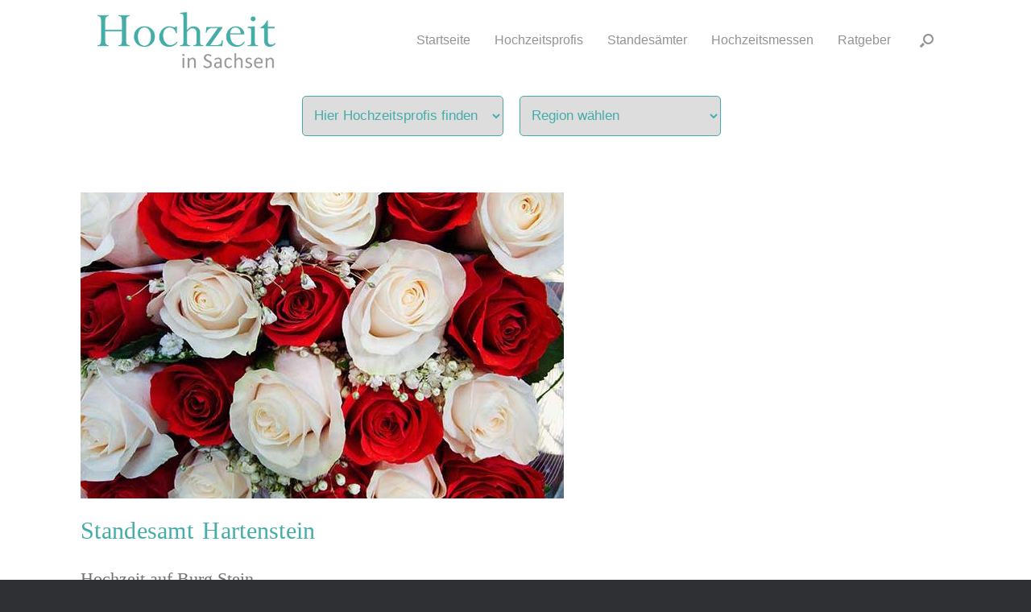

--- FILE ---
content_type: text/html; charset=UTF-8
request_url: https://www.hochzeitinsachsen.de/standesamt-hartenstein/
body_size: 19095
content:
<!DOCTYPE html><html lang="de"><head><meta charset="UTF-8" /><meta http-equiv="X-UA-Compatible" content="IE=10" /><link rel="profile" href="http://gmpg.org/xfn/11" /><link rel="pingback" href="https://www.hochzeitinsachsen.de/xmlrpc.php" /><meta name='robots' content='index, follow, max-image-preview:large, max-snippet:-1, max-video-preview:-1' /><!-- <link media="all" href="https://www.hochzeitinsachsen.de/wp-content/cache/autoptimize/css/autoptimize_ac88c795bcc22169cff75eb3fa43a63a.css" rel="stylesheet"> -->
<link rel="stylesheet" type="text/css" href="//www.hochzeitinsachsen.de/wp-content/cache/wpfc-minified/kz3ffgko/60gad.css" media="all"/><title>Standesamt Hartenstein mit Öffnungszeiten und Kontaktdaten</title><meta name="description" content="Standesamt Hartenstein – alle Kontaktdaten wie Adresse, Telefon, E-Mail zum Standesamt, Öffnungszeiten und Verlinkung zur Webseite." /><link rel="canonical" href="https://www.hochzeitinsachsen.de/standesamt-hartenstein/" /><meta property="og:locale" content="de_DE" /><meta property="og:type" content="article" /><meta property="og:title" content="Standesamt Hartenstein mit Öffnungszeiten und Kontaktdaten" /><meta property="og:description" content="Standesamt Hartenstein – alle Kontaktdaten wie Adresse, Telefon, E-Mail zum Standesamt, Öffnungszeiten und Verlinkung zur Webseite." /><meta property="og:url" content="https://www.hochzeitinsachsen.de/standesamt-hartenstein/" /><meta property="og:site_name" content="Hochzeit in Sachsen" /><meta property="article:published_time" content="2022-04-13T15:53:08+00:00" /><meta property="article:modified_time" content="2023-10-06T14:51:26+00:00" /><meta property="og:image" content="https://www.hochzeitinsachsen.de/wp-content/uploads/2022/04/Standesamt-Hartenstein.jpg" /><meta property="og:image:width" content="600" /><meta property="og:image:height" content="450" /><meta property="og:image:type" content="image/jpeg" /><meta name="author" content="Praktikantin" /><meta name="twitter:card" content="summary_large_image" /><meta name="twitter:label1" content="Verfasst von" /><meta name="twitter:data1" content="Praktikantin" /><meta name="twitter:label2" content="Geschätzte Lesezeit" /><meta name="twitter:data2" content="1 Minute" /> <script type="application/ld+json" class="yoast-schema-graph">{"@context":"https://schema.org","@graph":[{"@type":"Article","@id":"https://www.hochzeitinsachsen.de/standesamt-hartenstein/#article","isPartOf":{"@id":"https://www.hochzeitinsachsen.de/standesamt-hartenstein/"},"author":{"name":"Praktikantin","@id":"https://www.hochzeitinsachsen.de/#/schema/person/e8423e45ef74ad07e6b59b5aafd70f41"},"headline":"Standesamt Hartenstein","datePublished":"2022-04-13T15:53:08+00:00","dateModified":"2023-10-06T14:51:26+00:00","mainEntityOfPage":{"@id":"https://www.hochzeitinsachsen.de/standesamt-hartenstein/"},"wordCount":68,"publisher":{"@id":"https://www.hochzeitinsachsen.de/#organization"},"image":{"@id":"https://www.hochzeitinsachsen.de/standesamt-hartenstein/#primaryimage"},"thumbnailUrl":"https://www.hochzeitinsachsen.de/wp-content/uploads/2022/04/Standesamt-Hartenstein.jpg","keywords":["Heiraten Hartenstein","Standesamt Hartenstein"],"articleSection":["Standesämter Raum Chemnitz &amp; Zwickau"],"inLanguage":"de"},{"@type":"WebPage","@id":"https://www.hochzeitinsachsen.de/standesamt-hartenstein/","url":"https://www.hochzeitinsachsen.de/standesamt-hartenstein/","name":"Standesamt Hartenstein mit Öffnungszeiten und Kontaktdaten","isPartOf":{"@id":"https://www.hochzeitinsachsen.de/#website"},"primaryImageOfPage":{"@id":"https://www.hochzeitinsachsen.de/standesamt-hartenstein/#primaryimage"},"image":{"@id":"https://www.hochzeitinsachsen.de/standesamt-hartenstein/#primaryimage"},"thumbnailUrl":"https://www.hochzeitinsachsen.de/wp-content/uploads/2022/04/Standesamt-Hartenstein.jpg","datePublished":"2022-04-13T15:53:08+00:00","dateModified":"2023-10-06T14:51:26+00:00","description":"Standesamt Hartenstein – alle Kontaktdaten wie Adresse, Telefon, E-Mail zum Standesamt, Öffnungszeiten und Verlinkung zur Webseite.","breadcrumb":{"@id":"https://www.hochzeitinsachsen.de/standesamt-hartenstein/#breadcrumb"},"inLanguage":"de","potentialAction":[{"@type":"ReadAction","target":["https://www.hochzeitinsachsen.de/standesamt-hartenstein/"]}]},{"@type":"ImageObject","inLanguage":"de","@id":"https://www.hochzeitinsachsen.de/standesamt-hartenstein/#primaryimage","url":"https://www.hochzeitinsachsen.de/wp-content/uploads/2022/04/Standesamt-Hartenstein.jpg","contentUrl":"https://www.hochzeitinsachsen.de/wp-content/uploads/2022/04/Standesamt-Hartenstein.jpg","width":600,"height":450,"caption":"Standesamt-Hartenstein"},{"@type":"BreadcrumbList","@id":"https://www.hochzeitinsachsen.de/standesamt-hartenstein/#breadcrumb","itemListElement":[{"@type":"ListItem","position":1,"name":"Startseite","item":"https://www.hochzeitinsachsen.de/"},{"@type":"ListItem","position":2,"name":"Standesamt Hartenstein"}]},{"@type":"WebSite","@id":"https://www.hochzeitinsachsen.de/#website","url":"https://www.hochzeitinsachsen.de/","name":"Hochzeit in Sachsen","description":"Alles rund ums Heiraten","publisher":{"@id":"https://www.hochzeitinsachsen.de/#organization"},"potentialAction":[{"@type":"SearchAction","target":{"@type":"EntryPoint","urlTemplate":"https://www.hochzeitinsachsen.de/?s={search_term_string}"},"query-input":{"@type":"PropertyValueSpecification","valueRequired":true,"valueName":"search_term_string"}}],"inLanguage":"de"},{"@type":"Organization","@id":"https://www.hochzeitinsachsen.de/#organization","name":"Hochzeit in Sachsen","url":"https://www.hochzeitinsachsen.de/","logo":{"@type":"ImageObject","inLanguage":"de","@id":"https://www.hochzeitinsachsen.de/#/schema/logo/image/","url":"https://www.hochzeitinsachsen.de/wp-content/uploads/2024/11/hochzeitinsachsenlogo-300.jpg","contentUrl":"https://www.hochzeitinsachsen.de/wp-content/uploads/2024/11/hochzeitinsachsenlogo-300.jpg","width":300,"height":103,"caption":"Hochzeit in Sachsen"},"image":{"@id":"https://www.hochzeitinsachsen.de/#/schema/logo/image/"}},{"@type":"Person","@id":"https://www.hochzeitinsachsen.de/#/schema/person/e8423e45ef74ad07e6b59b5aafd70f41","name":"Praktikantin","image":{"@type":"ImageObject","inLanguage":"de","@id":"https://www.hochzeitinsachsen.de/#/schema/person/image/","url":"https://secure.gravatar.com/avatar/ed2c74f4caf29c137e2aa27e25f3e57ed5c516bd250c618ea310bdb262072703?s=96&d=blank&r=g","contentUrl":"https://secure.gravatar.com/avatar/ed2c74f4caf29c137e2aa27e25f3e57ed5c516bd250c618ea310bdb262072703?s=96&d=blank&r=g","caption":"Praktikantin"}}]}</script> <link rel='dns-prefetch' href='//www.hochzeitinsachsen.de' /><link rel="alternate" title="oEmbed (JSON)" type="application/json+oembed" href="https://www.hochzeitinsachsen.de/wp-json/oembed/1.0/embed?url=https%3A%2F%2Fwww.hochzeitinsachsen.de%2Fstandesamt-hartenstein%2F" /><link rel="alternate" title="oEmbed (XML)" type="text/xml+oembed" href="https://www.hochzeitinsachsen.de/wp-json/oembed/1.0/embed?url=https%3A%2F%2Fwww.hochzeitinsachsen.de%2Fstandesamt-hartenstein%2F&#038;format=xml" /><style id='wp-img-auto-sizes-contain-inline-css' type='text/css'>img:is([sizes=auto i],[sizes^="auto," i]){contain-intrinsic-size:3000px 1500px}
/*# sourceURL=wp-img-auto-sizes-contain-inline-css */</style><style id='wp-block-library-inline-css' type='text/css'>:root{--wp-block-synced-color:#7a00df;--wp-block-synced-color--rgb:122,0,223;--wp-bound-block-color:var(--wp-block-synced-color);--wp-editor-canvas-background:#ddd;--wp-admin-theme-color:#007cba;--wp-admin-theme-color--rgb:0,124,186;--wp-admin-theme-color-darker-10:#006ba1;--wp-admin-theme-color-darker-10--rgb:0,107,160.5;--wp-admin-theme-color-darker-20:#005a87;--wp-admin-theme-color-darker-20--rgb:0,90,135;--wp-admin-border-width-focus:2px}@media (min-resolution:192dpi){:root{--wp-admin-border-width-focus:1.5px}}.wp-element-button{cursor:pointer}:root .has-very-light-gray-background-color{background-color:#eee}:root .has-very-dark-gray-background-color{background-color:#313131}:root .has-very-light-gray-color{color:#eee}:root .has-very-dark-gray-color{color:#313131}:root .has-vivid-green-cyan-to-vivid-cyan-blue-gradient-background{background:linear-gradient(135deg,#00d084,#0693e3)}:root .has-purple-crush-gradient-background{background:linear-gradient(135deg,#34e2e4,#4721fb 50%,#ab1dfe)}:root .has-hazy-dawn-gradient-background{background:linear-gradient(135deg,#faaca8,#dad0ec)}:root .has-subdued-olive-gradient-background{background:linear-gradient(135deg,#fafae1,#67a671)}:root .has-atomic-cream-gradient-background{background:linear-gradient(135deg,#fdd79a,#004a59)}:root .has-nightshade-gradient-background{background:linear-gradient(135deg,#330968,#31cdcf)}:root .has-midnight-gradient-background{background:linear-gradient(135deg,#020381,#2874fc)}:root{--wp--preset--font-size--normal:16px;--wp--preset--font-size--huge:42px}.has-regular-font-size{font-size:1em}.has-larger-font-size{font-size:2.625em}.has-normal-font-size{font-size:var(--wp--preset--font-size--normal)}.has-huge-font-size{font-size:var(--wp--preset--font-size--huge)}.has-text-align-center{text-align:center}.has-text-align-left{text-align:left}.has-text-align-right{text-align:right}.has-fit-text{white-space:nowrap!important}#end-resizable-editor-section{display:none}.aligncenter{clear:both}.items-justified-left{justify-content:flex-start}.items-justified-center{justify-content:center}.items-justified-right{justify-content:flex-end}.items-justified-space-between{justify-content:space-between}.screen-reader-text{border:0;clip-path:inset(50%);height:1px;margin:-1px;overflow:hidden;padding:0;position:absolute;width:1px;word-wrap:normal!important}.screen-reader-text:focus{background-color:#ddd;clip-path:none;color:#444;display:block;font-size:1em;height:auto;left:5px;line-height:normal;padding:15px 23px 14px;text-decoration:none;top:5px;width:auto;z-index:100000}html :where(.has-border-color){border-style:solid}html :where([style*=border-top-color]){border-top-style:solid}html :where([style*=border-right-color]){border-right-style:solid}html :where([style*=border-bottom-color]){border-bottom-style:solid}html :where([style*=border-left-color]){border-left-style:solid}html :where([style*=border-width]){border-style:solid}html :where([style*=border-top-width]){border-top-style:solid}html :where([style*=border-right-width]){border-right-style:solid}html :where([style*=border-bottom-width]){border-bottom-style:solid}html :where([style*=border-left-width]){border-left-style:solid}html :where(img[class*=wp-image-]){height:auto;max-width:100%}:where(figure){margin:0 0 1em}html :where(.is-position-sticky){--wp-admin--admin-bar--position-offset:var(--wp-admin--admin-bar--height,0px)}@media screen and (max-width:600px){html :where(.is-position-sticky){--wp-admin--admin-bar--position-offset:0px}}
/*# sourceURL=wp-block-library-inline-css */</style><style id='global-styles-inline-css' type='text/css'>:root{--wp--preset--aspect-ratio--square: 1;--wp--preset--aspect-ratio--4-3: 4/3;--wp--preset--aspect-ratio--3-4: 3/4;--wp--preset--aspect-ratio--3-2: 3/2;--wp--preset--aspect-ratio--2-3: 2/3;--wp--preset--aspect-ratio--16-9: 16/9;--wp--preset--aspect-ratio--9-16: 9/16;--wp--preset--color--black: #000000;--wp--preset--color--cyan-bluish-gray: #abb8c3;--wp--preset--color--white: #ffffff;--wp--preset--color--pale-pink: #f78da7;--wp--preset--color--vivid-red: #cf2e2e;--wp--preset--color--luminous-vivid-orange: #ff6900;--wp--preset--color--luminous-vivid-amber: #fcb900;--wp--preset--color--light-green-cyan: #7bdcb5;--wp--preset--color--vivid-green-cyan: #00d084;--wp--preset--color--pale-cyan-blue: #8ed1fc;--wp--preset--color--vivid-cyan-blue: #0693e3;--wp--preset--color--vivid-purple: #9b51e0;--wp--preset--gradient--vivid-cyan-blue-to-vivid-purple: linear-gradient(135deg,rgb(6,147,227) 0%,rgb(155,81,224) 100%);--wp--preset--gradient--light-green-cyan-to-vivid-green-cyan: linear-gradient(135deg,rgb(122,220,180) 0%,rgb(0,208,130) 100%);--wp--preset--gradient--luminous-vivid-amber-to-luminous-vivid-orange: linear-gradient(135deg,rgb(252,185,0) 0%,rgb(255,105,0) 100%);--wp--preset--gradient--luminous-vivid-orange-to-vivid-red: linear-gradient(135deg,rgb(255,105,0) 0%,rgb(207,46,46) 100%);--wp--preset--gradient--very-light-gray-to-cyan-bluish-gray: linear-gradient(135deg,rgb(238,238,238) 0%,rgb(169,184,195) 100%);--wp--preset--gradient--cool-to-warm-spectrum: linear-gradient(135deg,rgb(74,234,220) 0%,rgb(151,120,209) 20%,rgb(207,42,186) 40%,rgb(238,44,130) 60%,rgb(251,105,98) 80%,rgb(254,248,76) 100%);--wp--preset--gradient--blush-light-purple: linear-gradient(135deg,rgb(255,206,236) 0%,rgb(152,150,240) 100%);--wp--preset--gradient--blush-bordeaux: linear-gradient(135deg,rgb(254,205,165) 0%,rgb(254,45,45) 50%,rgb(107,0,62) 100%);--wp--preset--gradient--luminous-dusk: linear-gradient(135deg,rgb(255,203,112) 0%,rgb(199,81,192) 50%,rgb(65,88,208) 100%);--wp--preset--gradient--pale-ocean: linear-gradient(135deg,rgb(255,245,203) 0%,rgb(182,227,212) 50%,rgb(51,167,181) 100%);--wp--preset--gradient--electric-grass: linear-gradient(135deg,rgb(202,248,128) 0%,rgb(113,206,126) 100%);--wp--preset--gradient--midnight: linear-gradient(135deg,rgb(2,3,129) 0%,rgb(40,116,252) 100%);--wp--preset--font-size--small: 13px;--wp--preset--font-size--medium: 20px;--wp--preset--font-size--large: 36px;--wp--preset--font-size--x-large: 42px;--wp--preset--spacing--20: 0.44rem;--wp--preset--spacing--30: 0.67rem;--wp--preset--spacing--40: 1rem;--wp--preset--spacing--50: 1.5rem;--wp--preset--spacing--60: 2.25rem;--wp--preset--spacing--70: 3.38rem;--wp--preset--spacing--80: 5.06rem;--wp--preset--shadow--natural: 6px 6px 9px rgba(0, 0, 0, 0.2);--wp--preset--shadow--deep: 12px 12px 50px rgba(0, 0, 0, 0.4);--wp--preset--shadow--sharp: 6px 6px 0px rgba(0, 0, 0, 0.2);--wp--preset--shadow--outlined: 6px 6px 0px -3px rgb(255, 255, 255), 6px 6px rgb(0, 0, 0);--wp--preset--shadow--crisp: 6px 6px 0px rgb(0, 0, 0);}:where(.is-layout-flex){gap: 0.5em;}:where(.is-layout-grid){gap: 0.5em;}body .is-layout-flex{display: flex;}.is-layout-flex{flex-wrap: wrap;align-items: center;}.is-layout-flex > :is(*, div){margin: 0;}body .is-layout-grid{display: grid;}.is-layout-grid > :is(*, div){margin: 0;}:where(.wp-block-columns.is-layout-flex){gap: 2em;}:where(.wp-block-columns.is-layout-grid){gap: 2em;}:where(.wp-block-post-template.is-layout-flex){gap: 1.25em;}:where(.wp-block-post-template.is-layout-grid){gap: 1.25em;}.has-black-color{color: var(--wp--preset--color--black) !important;}.has-cyan-bluish-gray-color{color: var(--wp--preset--color--cyan-bluish-gray) !important;}.has-white-color{color: var(--wp--preset--color--white) !important;}.has-pale-pink-color{color: var(--wp--preset--color--pale-pink) !important;}.has-vivid-red-color{color: var(--wp--preset--color--vivid-red) !important;}.has-luminous-vivid-orange-color{color: var(--wp--preset--color--luminous-vivid-orange) !important;}.has-luminous-vivid-amber-color{color: var(--wp--preset--color--luminous-vivid-amber) !important;}.has-light-green-cyan-color{color: var(--wp--preset--color--light-green-cyan) !important;}.has-vivid-green-cyan-color{color: var(--wp--preset--color--vivid-green-cyan) !important;}.has-pale-cyan-blue-color{color: var(--wp--preset--color--pale-cyan-blue) !important;}.has-vivid-cyan-blue-color{color: var(--wp--preset--color--vivid-cyan-blue) !important;}.has-vivid-purple-color{color: var(--wp--preset--color--vivid-purple) !important;}.has-black-background-color{background-color: var(--wp--preset--color--black) !important;}.has-cyan-bluish-gray-background-color{background-color: var(--wp--preset--color--cyan-bluish-gray) !important;}.has-white-background-color{background-color: var(--wp--preset--color--white) !important;}.has-pale-pink-background-color{background-color: var(--wp--preset--color--pale-pink) !important;}.has-vivid-red-background-color{background-color: var(--wp--preset--color--vivid-red) !important;}.has-luminous-vivid-orange-background-color{background-color: var(--wp--preset--color--luminous-vivid-orange) !important;}.has-luminous-vivid-amber-background-color{background-color: var(--wp--preset--color--luminous-vivid-amber) !important;}.has-light-green-cyan-background-color{background-color: var(--wp--preset--color--light-green-cyan) !important;}.has-vivid-green-cyan-background-color{background-color: var(--wp--preset--color--vivid-green-cyan) !important;}.has-pale-cyan-blue-background-color{background-color: var(--wp--preset--color--pale-cyan-blue) !important;}.has-vivid-cyan-blue-background-color{background-color: var(--wp--preset--color--vivid-cyan-blue) !important;}.has-vivid-purple-background-color{background-color: var(--wp--preset--color--vivid-purple) !important;}.has-black-border-color{border-color: var(--wp--preset--color--black) !important;}.has-cyan-bluish-gray-border-color{border-color: var(--wp--preset--color--cyan-bluish-gray) !important;}.has-white-border-color{border-color: var(--wp--preset--color--white) !important;}.has-pale-pink-border-color{border-color: var(--wp--preset--color--pale-pink) !important;}.has-vivid-red-border-color{border-color: var(--wp--preset--color--vivid-red) !important;}.has-luminous-vivid-orange-border-color{border-color: var(--wp--preset--color--luminous-vivid-orange) !important;}.has-luminous-vivid-amber-border-color{border-color: var(--wp--preset--color--luminous-vivid-amber) !important;}.has-light-green-cyan-border-color{border-color: var(--wp--preset--color--light-green-cyan) !important;}.has-vivid-green-cyan-border-color{border-color: var(--wp--preset--color--vivid-green-cyan) !important;}.has-pale-cyan-blue-border-color{border-color: var(--wp--preset--color--pale-cyan-blue) !important;}.has-vivid-cyan-blue-border-color{border-color: var(--wp--preset--color--vivid-cyan-blue) !important;}.has-vivid-purple-border-color{border-color: var(--wp--preset--color--vivid-purple) !important;}.has-vivid-cyan-blue-to-vivid-purple-gradient-background{background: var(--wp--preset--gradient--vivid-cyan-blue-to-vivid-purple) !important;}.has-light-green-cyan-to-vivid-green-cyan-gradient-background{background: var(--wp--preset--gradient--light-green-cyan-to-vivid-green-cyan) !important;}.has-luminous-vivid-amber-to-luminous-vivid-orange-gradient-background{background: var(--wp--preset--gradient--luminous-vivid-amber-to-luminous-vivid-orange) !important;}.has-luminous-vivid-orange-to-vivid-red-gradient-background{background: var(--wp--preset--gradient--luminous-vivid-orange-to-vivid-red) !important;}.has-very-light-gray-to-cyan-bluish-gray-gradient-background{background: var(--wp--preset--gradient--very-light-gray-to-cyan-bluish-gray) !important;}.has-cool-to-warm-spectrum-gradient-background{background: var(--wp--preset--gradient--cool-to-warm-spectrum) !important;}.has-blush-light-purple-gradient-background{background: var(--wp--preset--gradient--blush-light-purple) !important;}.has-blush-bordeaux-gradient-background{background: var(--wp--preset--gradient--blush-bordeaux) !important;}.has-luminous-dusk-gradient-background{background: var(--wp--preset--gradient--luminous-dusk) !important;}.has-pale-ocean-gradient-background{background: var(--wp--preset--gradient--pale-ocean) !important;}.has-electric-grass-gradient-background{background: var(--wp--preset--gradient--electric-grass) !important;}.has-midnight-gradient-background{background: var(--wp--preset--gradient--midnight) !important;}.has-small-font-size{font-size: var(--wp--preset--font-size--small) !important;}.has-medium-font-size{font-size: var(--wp--preset--font-size--medium) !important;}.has-large-font-size{font-size: var(--wp--preset--font-size--large) !important;}.has-x-large-font-size{font-size: var(--wp--preset--font-size--x-large) !important;}
/*# sourceURL=global-styles-inline-css */</style><style id='classic-theme-styles-inline-css' type='text/css'>/*! This file is auto-generated */
.wp-block-button__link{color:#fff;background-color:#32373c;border-radius:9999px;box-shadow:none;text-decoration:none;padding:calc(.667em + 2px) calc(1.333em + 2px);font-size:1.125em}.wp-block-file__button{background:#32373c;color:#fff;text-decoration:none}
/*# sourceURL=/wp-includes/css/classic-themes.min.css */</style> <script type="text/javascript" src="https://www.hochzeitinsachsen.de/wp-includes/js/jquery/jquery.min.js?ver=3.7.1" id="jquery-core-js"></script> <script type="text/javascript" id="search-filter-plugin-build-js-extra">var SF_LDATA = {"ajax_url":"https://www.hochzeitinsachsen.de/wp-admin/admin-ajax.php","home_url":"https://www.hochzeitinsachsen.de/","extensions":[]};
//# sourceURL=search-filter-plugin-build-js-extra</script> <script type="text/javascript" id="vantage-main-js-extra">var vantage = {"fitvids":"1"};
//# sourceURL=vantage-main-js-extra</script> <script type="text/javascript" id="siteorigin-mobilenav-js-extra">var mobileNav = {"search":{"url":"https://www.hochzeitinsachsen.de","placeholder":"Suchen"},"text":{"navigate":"Men\u00fc","back":"Zur\u00fcck","close":"Schlie\u00dfen"},"nextIconUrl":"https://www.hochzeitinsachsen.de/wp-content/themes/vantage/inc/mobilenav/images/next.png","mobileMenuClose":"\u003Cimg width=\"300\" height=\"300\" src=\"https://www.hochzeitinsachsen.de/wp-content/uploads/2022/08/close-mobil-300x300-his.png\" class=\"attachment-full size-full\" alt=\"\" decoding=\"async\" fetchpriority=\"high\" srcset=\"https://www.hochzeitinsachsen.de/wp-content/uploads/2022/08/close-mobil-300x300-his.png 300w, https://www.hochzeitinsachsen.de/wp-content/uploads/2022/08/close-mobil-300x300-his-150x150.png 150w\" sizes=\"(max-width: 300px) 100vw, 300px\" /\u003E"};
//# sourceURL=siteorigin-mobilenav-js-extra</script> <script type="text/javascript" id="foobox-free-min-js-before">/* Run FooBox FREE (v2.7.35) */
var FOOBOX = window.FOOBOX = {
ready: true,
disableOthers: true,
o: {wordpress: { enabled: true }, countMessage:'Bild %index von %total', captions: { dataTitle: ["captionTitle","title"], dataDesc: ["captionDesc","description"] }, rel: '', excludes:'.fbx-link,.nofoobox,.nolightbox,a[href*="pinterest.com/pin/create/button/"]', affiliate : { enabled: false }, error: "Inhalt konnte nicht geladen werden"},
selectors: [
".foogallery-container.foogallery-lightbox-foobox", ".foogallery-container.foogallery-lightbox-foobox-free", ".gallery", ".wp-block-gallery", ".wp-caption", ".wp-block-image", "a:has(img[class*=wp-image-])", ".foobox"
],
pre: function( $ ){
// Custom JavaScript (Pre)
},
post: function( $ ){
// Custom JavaScript (Post)
// Custom Captions Code
},
custom: function( $ ){
// Custom Extra JS
}
};
//# sourceURL=foobox-free-min-js-before</script> <link rel="https://api.w.org/" href="https://www.hochzeitinsachsen.de/wp-json/" /><link rel="alternate" title="JSON" type="application/json" href="https://www.hochzeitinsachsen.de/wp-json/wp/v2/posts/2418" /><meta name="verifyWebsite" content="g4QJqQO6FaUWf7tDNw75224tS3LRwg"><meta name="viewport" content="width=device-width, initial-scale=1" /><style type="text/css">.so-mobilenav-mobile + * { display: none; }
@media screen and (max-width: 1200px) { .so-mobilenav-mobile + * { display: block; } .so-mobilenav-standard + * { display: none; } .site-navigation #search-icon { display: none; } .has-menu-search .main-navigation ul { margin-right: 0 !important; }
.masthead-logo-in-menu .full-container { display: flex; justify-content: space-between; }
}</style><style type="text/css" media="screen">#footer-widgets .widget { width: 100%; }
#masthead-widgets .widget { width: 100%; }</style><style type="text/css" id="vantage-footer-widgets">#footer-widgets aside { width : 100%; }</style><style type="text/css" id="customizer-css">#masthead.site-header .hgroup .site-title, #masthead.site-header.masthead-logo-in-menu .logo > .site-title { font-family: "Georgia", "Times New Roman", Times, serif; font-weight: 400; font-size: 21.6px } #page-wrapper h1,#page-wrapper h2,#page-wrapper h3,#page-wrapper h4,#page-wrapper h5,#page-wrapper h6 { font-family: "Georgia", "Times New Roman", Times, serif; font-weight: 400 } .entry-content { font-size: 16px } #secondary .widget { font-size: 16px } article.post .entry-header .entry-meta, article.post .entry-categories, article.page .entry-categories { color: #6b6b6b } .entry-content, .entry-summary, #comments .commentlist article .comment-meta a { color: #878787 } .entry-content h1, .entry-content h2, .entry-content h3, .entry-content h4, .entry-content h5, .entry-content h6, #comments .commentlist article .comment-author a, #comments .commentlist article .comment-author, #comments-title, #reply-title, #commentform label { color: #727272 } #comments-title, #reply-title { border-bottom-color: #727272 } .entry-content h1 { font-size: 30px } .entry-content h2 { font-size: 22px } .entry-content h4 { font-size: 15px } .entry-content a, .entry-content a:visited, article.post .author-box .box-content .author-posts a:hover, #secondary a, #secondary a:visited, #masthead .hgroup a, #masthead .hgroup a:visited, .comment-form .logged-in-as a, .comment-form .logged-in-as a:visited { color: #44ada7 } .entry-content a, .textwidget a { text-decoration: none } .entry-content a:hover, .entry-content a:focus, .entry-content a:active, #secondary a:hover, #masthead .hgroup a:hover, #masthead .hgroup a:focus, #masthead .hgroup a:active, .comment-form .logged-in-as a:hover, .comment-form .logged-in-as a:focus, .comment-form .logged-in-as a:active { color: #a8a8a8 } div[class^="menu-"][class$="-container"] { margin-left: auto } .main-navigation, .site-header .shopping-cart-dropdown { background-color: #ffffff } .main-navigation a, .site-header .shopping-cart-link [class^="fa fa-"], .site-header .shopping-cart-dropdown .widget .product_list_widget li.mini_cart_item, .site-header .shopping-cart-dropdown .widget .total { color: #939393 } .main-navigation ul ul { background-color: #ffffff } .main-navigation ul li:hover > a, .main-navigation ul li.focus > a, #search-icon #search-icon-icon:hover, #search-icon #search-icon-icon:focus, .site-header .shopping-cart-link .shopping-cart-count { background-color: #ffffff } .main-navigation ul li:hover > a, .main-navigation ul li:focus > a, .main-navigation ul li:hover > a [class^="fa fa-"] { color: #44ada7 } .main-navigation ul ul li:hover > a, .main-navigation ul ul li.focus > a { background-color: #ffffff } .main-navigation ul ul li:hover > a { color: #44ada7 } .main-navigation [class^="fa fa-"], .main-navigation .mobile-nav-icon { color: #939393 } .main-navigation ul li:hover > a [class^="fa fa-"], .main-navigation ul li:hover > a .mobile-nav-icon { color: #939393 } #search-icon #search-icon-icon { background-color: #ffffff } #search-icon #search-icon-icon .vantage-icon-search { color: #939393 } #search-icon #search-icon-icon:hover .vantage-icon-search, #search-icon #search-icon-icon:focus .vantage-icon-search { color: #939393 } #search-icon .searchform { background-color: #f2f2f2 } #search-icon .searchform input[name=s] { color: #000000 } .main-navigation ul li a { padding-top: 15px; padding-bottom: 15px } .main-navigation ul li a, #masthead.masthead-logo-in-menu .logo { padding-left: 15px; padding-right: 15px } .main-navigation ul li { font-size: 16px } .mobile-nav-frame { background-color: #ffffff } .mobile-nav-frame .title h3, .mobile-nav-frame .title .close, .mobile-nav-frame .title .back { color: #44ada7 } .mobile-nav-frame .title { background-color: #ffffff } .mobile-nav-frame ul li a.link, .mobile-nav-frame .next { color: #000000 } .mobile-nav-frame ul { background-color: #ffffff; border-color: #ffffff } a.button, button, html input[type="button"], input[type="reset"], input[type="submit"], .post-navigation a, #image-navigation a, article.post .more-link, article.page .more-link, .paging-navigation a, .woocommerce #page-wrapper .button, .woocommerce a.button, .woocommerce .checkout-button, .woocommerce input.button, #infinite-handle span button { text-shadow: none } a.button, button, html input[type="button"], input[type="reset"], input[type="submit"], .post-navigation a, #image-navigation a, article.post .more-link, article.page .more-link, .paging-navigation a, .woocommerce #page-wrapper .button, .woocommerce a.button, .woocommerce .checkout-button, .woocommerce input.button, .woocommerce #respond input#submit.alt, .woocommerce a.button.alt, .woocommerce button.button.alt, .woocommerce input.button.alt, #infinite-handle span { -webkit-box-shadow: none; -moz-box-shadow: none; box-shadow: none } #main { background-color: #ffffff }</style><link rel="icon" href="https://www.hochzeitinsachsen.de/wp-content/uploads/2022/08/cropped-favicon-1-32x32.png" sizes="32x32" /><link rel="icon" href="https://www.hochzeitinsachsen.de/wp-content/uploads/2022/08/cropped-favicon-1-192x192.png" sizes="192x192" /><link rel="apple-touch-icon" href="https://www.hochzeitinsachsen.de/wp-content/uploads/2022/08/cropped-favicon-1-180x180.png" /><meta name="msapplication-TileImage" content="https://www.hochzeitinsachsen.de/wp-content/uploads/2022/08/cropped-favicon-1-270x270.png" /><style type="text/css" id="wp-custom-css">/* Theme Name im Footer entfernt */
#colophon #theme-attribution {display: none;}
/* Hintergrund Header */
#page-wrapper {background-color: white}
/* Menü nicht fett */
.main-navigation a {
font-weight: normal!important; }
/* max Höhe Logo*/
#masthead.masthead-logo-in-menu .logo > img {
max-height: 80px;
width: auto;
height: auto;
max-width: 100%;}
/* menü mobil */
@media (max-width: 1080px) {
.logo {
padding: 0px!important}
}
.mobile-nav-frame ul li a.link {
text-shadow: none; 
}
/* Position Mobil Menü Button */
body.responsive #masthead.masthead-logo-in-menu .main-navigation .menu-mobilenav-container ul li a {
padding-right: 0px;  
padding-top: 15px;
padding-bottom: 15px;  }
/* Mobil "Menü" Schriftzug weg*/
body.responsive header#masthead.masthead-logo-in-menu .main-navigation .menu-mobilenav-container ul li a {
font-size: 0px;}
/* Mobil Menü Icon Groesse*/
.mobilenav-main-link img {
margin-right: 30px;
max-height: 45px;
max-width: 45px;}
/* Breite Mobil Menü */
.mobile-nav-frame {
margin: 0 auto;
max-width: 78%;
opacity: 0.95;
}
/* Mobil Menü Close Button Größe Position */
.mobile-nav-frame img {
max-height: 40px;
max-width: 40px;
margin-right: 30px;
}
.fa-long-arrow-left:before {
content: "\f177";
font-size: 35px;
font-weight: 100!important
}
.mobile-nav-frame .title .close {
right: -5px; top: 15px;
}
/* Mobil Menü "MENU" und Trennstrich weg */
.mobile-nav-frame .title h3 {
opacity:    0;}
.mobile-nav-frame .title {
border-bottom: 0px;}
.mobile-nav-frame ul {
border: none;
box-shadow: none
}
/*Breite Sup Menu*/
.main-navigation ul ul a {
width: 235px;
padding: 15px 10px;
}
/*allgemein Schriftgrößen*/
h1 { color: #44ADA7!important;
word-spacing: 0.1em; 
letter-spacing: 0.01em;}
h3 {color: #44ADA7!important;}
h4 {font-weight: bold!important;}
/*kategorieseiten kacheln*/
.archive .header-category {margin-bottom: -75px}
.archive .filter-start {margin-top: -75px}
.archive h1 {margin-top: 120px; font-size: 30px!important; }
.archive h2 {font-size: 22px; font-style: normal; margin-top: 50px; margin-bottom: 20px;}
.archive h3 { font-size: 20px!important; font-style: normal; margin-bottom: 20px;}
.archive p {font-style: normal; font-size: 16px; line-height: 1.8; color: grey}
.excerpt {display: none}
.archive .vantage-grid-loop article h3 {
font-size: 16px!important;
text-align: center!important;
color: grey!important;
}
.archive .vantage-grid-loop article p {
font-size: 14px!important;
text-align: center!important;
}
.vantage-grid-loop article {; min-height: 175px!important; margin-bottom: 10px; padding: 0px 15px 0px 0px;
display: flex; 
flex-direction: column; 
justify-content:flex-end;}
.grid-loop-columns-4.vantage-grid-loop article {
width: 25%; }
.vantage-grid-loop article .grid-thumbnail img { width:100%!important;
height:175px;
overflow:hidden!important;
object-fit: cover;
object-position: center center;}
.vantage-grid-loop article .grid-thumbnail {margin-bottom: 5px; padding: 5px;
border: 0px solid #c2c5ca; box-shadow: 0 0 0px rgb(0 0 0 / 10%);
}
.vantage-grid-loop article .grid-thumbnail:hover {
border-color: #44ADA7!important;
box-shadow: 0 0 5px rgb(68 173 167 / 0%); 
}
/* Bilder */
.entry-content .wp-caption {
border: 0px;
box-shadow: 0 0px 0px rgb(0 0 0 / 9%);
text-align: right;
font-size: 12px!important;
}
.entry-content .wp-caption p.wp-caption-text {
margin-top: -5px;
}
/* Header Bilder Beitrag*/
article.post .entry-header .entry-thumbnail img, article.page .entry-header .entry-thumbnail img {
display: block;
width: 600px!important;
}
/* Post Datum weg */
.related-post-date {
display: none;
}
/* "Ähnliche Beiträge" weg*/ 
.related-posts-section .related-posts {display: none}
/*Branchen drop down*/
.widget select {width: 350px!important; height: 40px; font-size: 16px; color: #44ADA7!important; border-radius: 5px; border-color: #44ADA7}
/* Beitragsseite*/
#page-wrapper h3 {font-size: 18px; margin-bottom: 15px}
#page-wrapper h1 {font-size: 30px!important}
/* Footer */
#footer-widgets .widget .widget-title {
font-size: 14px!important;
font-weight: bold;}
#footer-widgets p {font-size: 13px!important; color: whitesmoke}
/* Search Filter */
.searchandfilter > ul > li {
display: inline-block;
vertical-align: top; padding-right: 10px; padding-left: 10px;
padding-top: 15px; padding-bottom: 0px;}
.archive .searchandfilter  > ul {margin-top: -40px; margin-left: 45px; }
.page .searchandfilter  > ul {margin-top: -50px; margin-left: 45px;}
.single .searchandfilter {margin-top: -50px!important; margin-bottom: 80px}
.single .header-category img {margin-bottom: -10px}
.searchandfilter select.sf-input-select {
width: 300px; height: 50px; font-size: 17px; color: #44ADA7!important; padding: 10px; border-radius: 5px; border-color: #44ADA7; margin-left: -50px; margin-bottom: -10px;
}
/* SaF Startseite */
.page-id-1419 .searchandfilter {
margin-top: 20px;
}
/* SaF Standesämterseite ausgeblendet */
.page-id-7209 .searchandfilter {
display: none; }
/* SaF Hochzeitsprofis ausgeblendet */
.page-id-180 .searchandfilter {
display: none; }
.page-id-1858 .searchandfilter {
display: none; }
.page-id-1860 .searchandfilter {
display: none; }
/* SaF Hochzeitsmessen ausgeblendet */
.page-id-7206 .searchandfilter {
display: none; }
.page-id-6581 .searchandfilter {
display: none; }
.page-id-6731 .searchandfilter {
display: none; }
.page-id-7161 .searchandfilter {
display: none; }
/* SaF Kategorieseite ausgeblendet */
.category .saf-branche {display: none!important;}
.saf-category {margin-top: -45px}
/* Post Grid */
.post-grid .element_2 {display: none!important; }
.grid-items {row-gap: 25px!important}
/* zurück zu Übersicht */
#back_button a { text-decoration: none; color: #ffffff; background-color: #44ADA7; padding: 10px; padding-left: 30px; padding-right: 30px; border-radius: 5px; }
#back_button {margin-bottom: 50px!important;}
article.post, article.page {
margin-bottom: 30px;
padding-bottom: 30px;
}
/* Post nächster vorher */
.post-navigation a, #image-navigation a {
min-width: 205px;
font-size: 12px
}
/* Abstand Überschrift nach oben */
.archive h1 {
margin-top: 50px;
}
/* Foo Galerie */
.foogallery .fg-caption-title { font-family: Georgia; font-size: 22px!important; color: #44ada7}
/* Infos und Tipps Beitragsbild im Post ausblenden */
.post-2605 .entry-thumbnail {display: none}
.post-2633 .entry-thumbnail {display: none}
.post-2668 .entry-thumbnail {display: none}
.post-2671 .entry-thumbnail {display: none}
.post-2655 .entry-thumbnail {display: none}
.post-2678 .entry-thumbnail {display: none}
.post-2804 .entry-thumbnail {display: none}
.post-2649 .entry-thumbnail {display: none}
.post-2679 .entry-thumbnail {display: none}
.post-2746 .entry-thumbnail {display: none}
.post-2648 .entry-thumbnail {display: none}
.post-2701 .entry-thumbnail {display: none}
.post-7844 .entry-thumbnail {display: none}
.post-8333 .entry-thumbnail {display: none}
.post-2802 .entry-thumbnail {display: none}
.post-2696 .entry-thumbnail {display: none}
.post-2640 .entry-thumbnail {display: none}
.post-2667 .entry-thumbnail {display: none}
.post-2826 .entry-thumbnail {display: none}
.post-2791 .entry-thumbnail {display: none}
.post-2594 .entry-thumbnail {display: none}
.post-7647 .entry-thumbnail {display: none}
.post-8468 .entry-thumbnail {display: none}
.post-2770 .entry-thumbnail {display: none}
.post-2781 .entry-thumbnail {display: none}
.post-2730 .entry-thumbnail {display: none}
.post-2662 .entry-thumbnail {display: none}
.post-2673 .entry-thumbnail {display: none}
.post-9589 .entry-thumbnail {display: none}
.post-9149 .entry-thumbnail {display: none}
.post-2811 .entry-thumbnail {display: none}
.post-2687 .entry-thumbnail {display: none}
.post-2654 .entry-thumbnail {display: none}
.post-2586 .entry-thumbnail {display: none}
.post-2783 .entry-thumbnail {display: none}
.post-2624 .entry-thumbnail {display: none}
.post-2752 .entry-thumbnail {display: none}
.post-2615 .entry-thumbnail {display: none}
.post-2745 .entry-thumbnail {display: none}
.post-2758 .entry-thumbnail {display: none}
.post-2786 .entry-thumbnail {display: none}
.post-2769 .entry-thumbnail {display: none}
.post-2803 .entry-thumbnail {display: none}
.post-2831 .entry-thumbnail {display: none}
.post-2611 .entry-thumbnail {display: none}
.post-2741 .entry-thumbnail {display: none}
.post-10993 .entry-thumbnail {display: none}
.post-11093 .entry-thumbnail {display: none}
.post-10634 .entry-thumbnail {display: none}
.post-10992 .entry-thumbnail {display: none}
.post-2697 .entry-thumbnail {display: none}
.post-2798 .entry-thumbnail {display: none}
.post-2823 .entry-thumbnail {display: none}
.post-2792 .entry-thumbnail {display: none}
.post-2736 .entry-thumbnail {display: none}
.post-2820 .entry-thumbnail {display: none}
.post-2725 .entry-thumbnail {display: none}
.post-2815 .entry-thumbnail {display: none}
.post-2757 .entry-thumbnail {display: none}
.post-2765 .entry-thumbnail {display: none}
.post-2600 .entry-thumbnail {display: none}
.post-2704 .entry-thumbnail {display: none}
.post-2768 .entry-thumbnail {display: none}
.post-2838 .entry-thumbnail {display: none}
.post-10776 .entry-thumbnail {display: none}
.post-2629 .entry-thumbnail {display: none}
.post-2716 .entry-thumbnail {display: none}
.post-11146 .entry-thumbnail {display: none}
.post-11196 .entry-thumbnail {display: none}
.post-2721 .entry-thumbnail {display: none}
.post-9648 .entry-thumbnail {display: none}
.post-2685 .entry-thumbnail {display: none}
.post-2842 .entry-thumbnail {display: none}
.post-2742 .entry-thumbnail {display: none}
.post-2705 .entry-thumbnail {display: none}
.post-2591 .entry-thumbnail {display: none}
.post-2713 .entry-thumbnail {display: none}
.post-2639 .entry-thumbnail {display: none}
.post-2814 .entry-thumbnail {display: none}
.post-595 .entry-thumbnail {display: none}
.post-11642 .entry-thumbnail {display: none}
.post-11962 .entry-thumbnail {display: none}
.post-9529 .entry-thumbnail {display: none}
.post-12086 .entry-thumbnail {display: none}
.post-3475 .entry-thumbnail {display: none}
.post-12316 .entry-thumbnail {display: none}
.post-8840 .entry-thumbnail {display: none}
.post-12448 .entry-thumbnail {display: none}
.post-12901 .entry-thumbnail {display: none}
.post-12983 .entry-thumbnail {display: none}
.post-3482 .entry-thumbnail {display: none}
.post-13338 .entry-thumbnail {display: none}
.post-9393 .entry-thumbnail {display: none}
.post-9345 .entry-thumbnail {display: none}
.post-9235 .entry-thumbnail {display: none}
.post-14147 .entry-thumbnail {display: none}
.post-14267 .entry-thumbnail {display: none}
.post-14455 .entry-thumbnail {display: none}
.post-13662 .entry-thumbnail {display: none}
.post-11882 .entry-thumbnail {display: none}
.post-581 .entry-thumbnail {display: none}
.post-14079 .entry-thumbnail {display: none}
.post-15302 .entry-thumbnail {display: none}
.post-1919 .entry-thumbnail {display: none}
.post-15430 .entry-thumbnail {display: none}
.post-15483 .entry-thumbnail {display: none}
.post-3391 .entry-thumbnail {display: none}
.post-15499 .entry-thumbnail {display: none}
.post-15508 .entry-thumbnail {display: none}
.post-9446 .entry-thumbnail {display: none}
.post-14849 .entry-thumbnail {display: none}
.post-15697 .entry-thumbnail {display: none}
.post-15743 .entry-thumbnail {display: none}
.post-15794 .entry-thumbnail {display: none}
.post-15810 .entry-thumbnail {display: none}
.post-15830 .entry-thumbnail {display: none}
.post-15910 .entry-thumbnail {display: none}
.post-15947 .entry-thumbnail {display: none}
.post-15984 .entry-thumbnail {display: none}
.post-16006 .entry-thumbnail {display: none}
.post-16034 .entry-thumbnail {display: none}
.post-16099 .entry-thumbnail {display: none}
.post-16158 .entry-thumbnail {display: none}
.post-1892 .entry-thumbnail {display: none}
.post-16213 .entry-thumbnail {display: none}
.post-15455 .entry-thumbnail {display: none}
.post-2012 .entry-thumbnail {display: none}
.post-16309 .entry-thumbnail {display: none}
.post-15230 .entry-thumbnail {display: none}
.post-3566 .entry-thumbnail {display: none}
.post-16361 .entry-thumbnail {display: none}
.post-16417 .entry-thumbnail {display: none}
.post-16430 .entry-thumbnail {display: none}
.post-16463 .entry-thumbnail {display: none}
.post-16472 .entry-thumbnail {display: none}
.post-3618 .entry-thumbnail {display: none}
.post-3504 .entry-thumbnail {display: none}
.post-16555 .entry-thumbnail {display: none}
.post-16575 .entry-thumbnail {display: none}
.post-14135 .entry-thumbnail {display: none}
.post-707 .entry-thumbnail {display: none}
.post-16627 .entry-thumbnail {display: none}
.post-16636 .entry-thumbnail {display: none}
.post-2025 .entry-thumbnail {display: none}
.post-16676 .entry-thumbnail {display: none}
.post-16685 .entry-thumbnail {display: none}
.post-16695 .entry-thumbnail {display: none}
.post-8972 .entry-thumbnail {display: none}
.post-16748 .entry-thumbnail {display: none}
.post-16756 .entry-thumbnail {display: none}
.post-16792 .entry-thumbnail {display: none}
.post-16845 .entry-thumbnail {display: none}
.post-863 .entry-thumbnail {display: none}
.post-16914 .entry-thumbnail {display: none}
.post-933 .entry-thumbnail {display: none}
.post-628 .entry-thumbnail {display: none}
.post-17092 .entry-thumbnail {display: none}
.post-16799 .entry-thumbnail {display: none}
.post-1076 .entry-thumbnail {display: none}
.post-17136 .entry-thumbnail {display: none}
.post-2883 .entry-thumbnail {display: none}
.post-17197 .entry-thumbnail {display: none}
.post-17221 .entry-thumbnail {display: none}
.post-1074 .entry-thumbnail {display: none}
.post-17249 .entry-thumbnail {display: none}
.post-3517 .entry-thumbnail {display: none}
.post-17296 .entry-thumbnail {display: none}
.post-626 .entry-thumbnail {display: none}
.post-11028 .entry-thumbnail {display: none}
.post-9008 .entry-thumbnail {display: none}
.post-17338 .entry-thumbnail {display: none}
.post-17349 .entry-thumbnail {display: none}
.post-17359 .entry-thumbnail {display: none}
.post-17377 .entry-thumbnail {display: none}
.post-17412 .entry-thumbnail {display: none}
.post-17431 .entry-thumbnail {display: none}
.post-3603 .entry-thumbnail {display: none}
.post-3496 .entry-thumbnail {display: none}
.post-17468 .entry-thumbnail {display: none}
.post-17476 .entry-thumbnail {display: none}
.post-17484 .entry-thumbnail {display: none}
.post-17492 .entry-thumbnail {display: none}
.post-17511 .entry-thumbnail {display: none}
.post-1024 .entry-thumbnail {display: none}
.post-17551 .entry-thumbnail {display: none}
.post-17581 .entry-thumbnail {display: none}
.post-17600 .entry-thumbnail {display: none}
.post-17640 .entry-thumbnail {display: none}
.post-17689 .entry-thumbnail {display: none}
.post-590 .entry-thumbnail {display: none}
.post-17729 .entry-thumbnail {display: none}
.post-17759 .entry-thumbnail {display: none}
.post-17750 .entry-thumbnail {display: none}
.post-17792 .entry-thumbnail {display: none}
.post-17810 .entry-thumbnail {display: none}
.post-17846 .entry-thumbnail {display: none}
.post-17854 .entry-thumbnail {display: none}
.post-17901 .entry-thumbnail {display: none}
.post-17947 .entry-thumbnail {display: none}
.post-17962 .entry-thumbnail {display: none}
.post-17987 .entry-thumbnail {display: none}
.post-531 .entry-thumbnail {display: none}
.post-18020 .entry-thumbnail {display: none}
.post-18035 .entry-thumbnail {display: none}
.post-18026 .entry-thumbnail {display: none}
.post-18106 .entry-thumbnail {display: none}
.post-18128 .entry-thumbnail {display: none}
.post-18143 .entry-thumbnail {display: none}
.post-18154 .entry-thumbnail {display: none}
.post-18176 .entry-thumbnail {display: none}
.post-18190 .entry-thumbnail {display: none}
.post-18212 .entry-thumbnail {display: none}
.post-18341 .entry-thumbnail {display: none}
.post-878 .entry-thumbnail {display: none}
.post-18369 .entry-thumbnail {display: none}
.post-668 .entry-thumbnail {display: none}
.post-18498 .entry-thumbnail {display: none}
.post-18529 .entry-thumbnail {display: none}
.post-533 .entry-thumbnail {display: none}
.post-18598 .entry-thumbnail {display: none}
.post-18612 .entry-thumbnail {display: none}
.post-18709 .entry-thumbnail {display: none}
.post-18717 .entry-thumbnail {display: none}
.post-876 .entry-thumbnail {display: none}
.post-18775 .entry-thumbnail {display: none}
.post-18807 .entry-thumbnail {display: none}
.post-3652 .entry-thumbnail {display: none}
.post-18827 .entry-thumbnail {display: none}
.post-2023 .entry-thumbnail {display: none}
.post-18867 .entry-thumbnail {display: none}
.post-884 .entry-thumbnail {display: none}
.post-18922 .entry-thumbnail {display: none}
.post-842 .entry-thumbnail {display: none}
.post-18980 .entry-thumbnail {display: none}
.post-18990 .entry-thumbnail {display: none}
.post-19005 .entry-thumbnail {display: none}
.post-19030 .entry-thumbnail {display: none}
.post-17881 .entry-thumbnail {display: none}
.post-19065 .entry-thumbnail {display: none}
.post-3646 .entry-thumbnail {display: none}
.post-19123 .entry-thumbnail {display: none}
.post-19170 .entry-thumbnail {display: none}
.post-19222 .entry-thumbnail {display: none}
.post-19242 .entry-thumbnail {display: none}
.post-19253 .entry-thumbnail {display: none}
.post-19263 .entry-thumbnail {display: none}
.post-957 .entry-thumbnail {display: none}
.post-19217 .entry-thumbnail {display: none}
.post-19319 .entry-thumbnail {display: none}
.post-1033 .entry-thumbnail {display: none}
.post-577 .entry-thumbnail {display: none}
.post-961 .entry-thumbnail {display: none}
.post-19420 .entry-thumbnail {display: none}
.post-19435 .entry-thumbnail {display: none}
.post-9248 .entry-thumbnail {display: none}
.post-19530 .entry-thumbnail {display: none}
.post-19617 .entry-thumbnail {display: none}
.post-917 .entry-thumbnail {display: none}
.post-19728 .entry-thumbnail {display: none}
.post-2489 .entry-thumbnail {display: none}
.post-18918 .entry-thumbnail {display: none}
.post-19798 .entry-thumbnail {display: none}
.post-872 .entry-thumbnail {display: none}
.post-19857 .entry-thumbnail {display: none}
.post-1070 .entry-thumbnail {display: none}
.post-9459 .entry-thumbnail {display: none}
.post-19896 .entry-thumbnail {display: none}
.post-3661 .entry-thumbnail {display: none}
.post-19954 .entry-thumbnail {display: none}
.post-19966 .entry-thumbnail {display: none}
.post-20007 .entry-thumbnail {display: none}
.post-20015 .entry-thumbnail {display: none}
.post-9421 .entry-thumbnail {display: none}
.post-3614 .entry-thumbnail {display: none}
.post-20064 .entry-thumbnail {display: none}
.post-637 .entry-thumbnail {display: none}
.post-20091 .entry-thumbnail {display: none}
.post-19994 .entry-thumbnail {display: none}
.post-2116 .entry-thumbnail {display: none}
.post-20163 .entry-thumbnail {display: none}
.post-3383 .entry-thumbnail {display: none}
.post-20122 .entry-thumbnail {display: none}
.post-20223 .entry-thumbnail {display: none}
.post-20252 .entry-thumbnail {display: none}
.post-3465 .entry-thumbnail {display: none}
.post-20317 .entry-thumbnail {display: none}
.post-20333 .entry-thumbnail {display: none}
.post-699 .entry-thumbnail {display: none}
/* Hover bei Hochzeitsprofis */
#hprofimg:hover {
opacity: 0.2; 
}
.sl-overlay {
position: fixed;
left: 0;
right: 0;
top: 0;
bottom: 0;
background: #000;
opacity: .7;
display: none;
z-index: 1035;
}
.sl-wrapper button {
border: 0 none;
background: #fff;
opacity: 0.5;
font-size: 28px;
padding: 0;
cursor: pointer;
}</style></head><body class="wp-singular post-template-default single single-post postid-2418 single-format-standard wp-custom-logo wp-theme-vantage wp-child-theme-vantage-child group-blog responsive layout-full no-js no-sidebar has-menu-search page-layout-default mobilenav"><div id="page-wrapper"> <a class="skip-link screen-reader-text" href="#content">Zum Inhalt springen</a><header id="masthead" class="site-header masthead-logo-in-menu " role="banner"><nav class="site-navigation main-navigation primary use-vantage-sticky-menu use-sticky-menu mobile-navigation"><div class="full-container"><div class="logo-in-menu-wrapper"> <a href="https://www.hochzeitinsachsen.de/" title="Hochzeit in Sachsen" rel="home" class="logo"><img src="https://www.hochzeitinsachsen.de/wp-content/uploads/2022/08/cropped-hochzeitinsachsenlogo.png"  class="logo-height-constrain"  width="698"  height="239"  alt="Hochzeit in Sachsen"  /></a></div><div class="main-navigation-container"><div id="so-mobilenav-standard-1" data-id="1" class="so-mobilenav-standard"></div><div class="menu-main-menu-container"><ul id="menu-main-menu" class="menu"><li id="menu-item-1424" class="menu-item menu-item-type-post_type menu-item-object-page menu-item-home menu-item-1424"><a href="https://www.hochzeitinsachsen.de/">Startseite</a></li><li id="menu-item-8025" class="menu-item menu-item-type-post_type menu-item-object-page menu-item-has-children menu-item-8025"><a href="https://www.hochzeitinsachsen.de/heiraten-in-sachsen/">Hochzeitsprofis</a><ul class="sub-menu"><li id="menu-item-11823" class="menu-item menu-item-type-post_type menu-item-object-page menu-item-11823"><a href="https://www.hochzeitinsachsen.de/heiraten-in-dresden/">Dresden und Umgebung</a></li><li id="menu-item-11822" class="menu-item menu-item-type-post_type menu-item-object-page menu-item-11822"><a href="https://www.hochzeitinsachsen.de/heiraten-in-chemnitz/">Region Chemnitz &#038; Zwickau</a></li><li id="menu-item-11821" class="menu-item menu-item-type-post_type menu-item-object-page menu-item-11821"><a href="https://www.hochzeitinsachsen.de/heiraten-in-leipzig/">Region Leipzig &#038; Halle</a></li></ul></li><li id="menu-item-7352" class="menu-item menu-item-type-post_type menu-item-object-page menu-item-has-children menu-item-7352"><a href="https://www.hochzeitinsachsen.de/standesaemter-sachsen/">Standesämter</a><ul class="sub-menu"><li id="menu-item-6576" class="menu-item menu-item-type-taxonomy menu-item-object-category menu-item-6576"><a href="https://www.hochzeitinsachsen.de/standesaemter-dresden/">Region Dresden</a></li><li id="menu-item-6593" class="menu-item menu-item-type-taxonomy menu-item-object-category current-post-ancestor current-menu-parent current-post-parent menu-item-6593"><a href="https://www.hochzeitinsachsen.de/standesaemter-chemnitz-zwickau/">Region Chemnitz | Zwickau</a></li><li id="menu-item-6577" class="menu-item menu-item-type-taxonomy menu-item-object-category menu-item-6577"><a href="https://www.hochzeitinsachsen.de/standesaemter-leipzig-halle/">Region Leipzig | Halle</a></li></ul></li><li id="menu-item-7428" class="menu-item menu-item-type-post_type menu-item-object-page menu-item-has-children menu-item-7428"><a href="https://www.hochzeitinsachsen.de/hochzeitsmessen-sachsen/">Hochzeitsmessen</a><ul class="sub-menu"><li id="menu-item-6589" class="menu-item menu-item-type-post_type menu-item-object-page menu-item-6589"><a href="https://www.hochzeitinsachsen.de/hochzeitsmessen-dresden/">Raum Dresden </a></li><li id="menu-item-6733" class="menu-item menu-item-type-post_type menu-item-object-page menu-item-6733"><a href="https://www.hochzeitinsachsen.de/hochzeitsmessen-chemnitz-zwickau/">Raum Chemnitz | Zwickau </a></li><li id="menu-item-7164" class="menu-item menu-item-type-post_type menu-item-object-page menu-item-7164"><a href="https://www.hochzeitinsachsen.de/hochzeitsmessen-leipzig-halle/">Raum Leipzig | Halle </a></li></ul></li><li id="menu-item-11632" class="menu-item menu-item-type-post_type menu-item-object-page menu-item-11632"><a href="https://www.hochzeitinsachsen.de/hochzeit-ratgeber/">Ratgeber</a></li></ul></div><div id="so-mobilenav-mobile-1" data-id="1" class="so-mobilenav-mobile"></div><div class="menu-mobilenav-container"><ul id="mobile-nav-item-wrap-1" class="menu"><li><a href="#" class="mobilenav-main-link" data-id="1"><noscript><img width="300" height="300" src="https://www.hochzeitinsachsen.de/wp-content/uploads/2022/08/menu-mobil-300x300-his.png" class="attachment-full size-full" alt="" decoding="async" srcset="https://www.hochzeitinsachsen.de/wp-content/uploads/2022/08/menu-mobil-300x300-his.png 300w, https://www.hochzeitinsachsen.de/wp-content/uploads/2022/08/menu-mobil-300x300-his-150x150.png 150w" sizes="(max-width: 300px) 100vw, 300px" /></noscript><img width="300" height="300" src='data:image/svg+xml,%3Csvg%20xmlns=%22http://www.w3.org/2000/svg%22%20viewBox=%220%200%20300%20300%22%3E%3C/svg%3E' data-src="https://www.hochzeitinsachsen.de/wp-content/uploads/2022/08/menu-mobil-300x300-his.png" class="lazyload attachment-full size-full" alt="" decoding="async" data-srcset="https://www.hochzeitinsachsen.de/wp-content/uploads/2022/08/menu-mobil-300x300-his.png 300w, https://www.hochzeitinsachsen.de/wp-content/uploads/2022/08/menu-mobil-300x300-his-150x150.png 150w" data-sizes="(max-width: 300px) 100vw, 300px" /><span class="mobilenav-main-link-text">Menü</span></a></li></ul></div></div><div id="search-icon"><div id="search-icon-icon" tabindex="0" role="button" aria-label="Suche öffnen"><div class="vantage-icon-search"></div></div><form method="get" class="searchform" action="https://www.hochzeitinsachsen.de/" role="search"> <label for="search-form" class="screen-reader-text">Suche nach:</label> <input type="search" name="s" class="field" id="search-form" value="" placeholder="Suchen"/></form></div></div></nav></header><div class="header-category"><center></center></div><div id="main" class="site-main"><div class="full-container"><div class="saf-branche"><p><center><form data-sf-form-id='8559' data-is-rtl='0' data-maintain-state='' data-ajax-form-url='https://www.hochzeitinsachsen.de/?sfid=8559&amp;sf_action=get_data&amp;sf_data=form' data-display-result-method='post_type_archive' data-use-history-api='1' data-template-loaded='0' data-taxonomy-archives='1' data-lang-code='de' data-ajax='0' data-init-paged='1' data-auto-update='1' data-auto-count='1' data-auto-count-refresh-mode='1' action='' method='post' class='searchandfilter' id='search-filter-form-8559' autocomplete='off' data-instance-count='1'><ul><li class="sf-field-taxonomy-branche" data-sf-field-name="_sft_branche" data-sf-field-type="taxonomy" data-sf-field-input-type="select" data-sf-term-rewrite='["https:\/\/www.hochzeitinsachsen.de\/branche\/[0]\/"]'> <label> <select name="_sft_branche[]" class="sf-input-select" title=""><option class="sf-level-0 sf-item-0 sf-option-active" selected="selected" data-sf-count="0" data-sf-depth="0" value="">Hier Hochzeitsprofis finden</option><option class="sf-level-0 sf-item-1190" data-sf-count="4" data-sf-depth="0" value="accessoires">Accessoires&nbsp;&nbsp;(4)</option><option class="sf-level-0 sf-item-203" data-sf-count="21" data-sf-depth="0" value="braeutigammode">Bräutigammode&nbsp;&nbsp;(21)</option><option class="sf-level-0 sf-item-204" data-sf-count="27" data-sf-depth="0" value="brautkosmetik-brautfriseur">Brautkosmetik &amp; Brautfrisur&nbsp;&nbsp;(27)</option><option class="sf-level-0 sf-item-205" data-sf-count="32" data-sf-depth="0" value="brautmoden">Brautmoden&nbsp;&nbsp;(32)</option><option class="sf-level-0 sf-item-206" data-sf-count="1" data-sf-depth="0" value="brautschuhe">Brautschuhe&nbsp;&nbsp;(1)</option><option class="sf-level-0 sf-item-207" data-sf-count="38" data-sf-depth="0" value="burgen-schloesser">Burgen &amp; Schlösser&nbsp;&nbsp;(38)</option><option class="sf-level-0 sf-item-208" data-sf-count="13" data-sf-depth="0" value="catering">Catering&nbsp;&nbsp;(13)</option><option class="sf-level-0 sf-item-209" data-sf-count="11" data-sf-depth="0" value="dekoration">Dekoration&nbsp;&nbsp;(11)</option><option class="sf-level-0 sf-item-210" data-sf-count="1" data-sf-depth="0" value="dessous">Dessous&nbsp;&nbsp;(1)</option><option class="sf-level-0 sf-item-1050" data-sf-count="5" data-sf-depth="0" value="familienplanung">Familienplanung&nbsp;&nbsp;(5)</option><option class="sf-level-0 sf-item-211" data-sf-count="3" data-sf-depth="0" value="farbberatung-stilberatung">Farbberatung &amp; Stilberatung&nbsp;&nbsp;(3)</option><option class="sf-level-0 sf-item-212" data-sf-count="7" data-sf-depth="0" value="feuerwerk">Feuerwerk&nbsp;&nbsp;(7)</option><option class="sf-level-0 sf-item-213" data-sf-count="5" data-sf-depth="0" value="flitterwochen">Flitterwochen&nbsp;&nbsp;(5)</option><option class="sf-level-0 sf-item-214" data-sf-count="15" data-sf-depth="0" value="floristik">Floristik&nbsp;&nbsp;(15)</option><option class="sf-level-0 sf-item-215" data-sf-count="34" data-sf-depth="0" value="fotografie">Fotografie&nbsp;&nbsp;(34)</option><option class="sf-level-0 sf-item-216" data-sf-count="15" data-sf-depth="0" value="freie-trauungen">Freie Trauungen&nbsp;&nbsp;(15)</option><option class="sf-level-0 sf-item-1268" data-sf-count="4" data-sf-depth="0" value="gaestemode-fashion">Gästemode &amp; Fashion&nbsp;&nbsp;(4)</option><option class="sf-level-0 sf-item-217" data-sf-count="4" data-sf-depth="0" value="gastgeschenke">Gastgeschenke&nbsp;&nbsp;(4)</option><option class="sf-level-0 sf-item-218" data-sf-count="80" data-sf-depth="0" value="gaststaetten-hotels">Gaststätten &amp; Hotels&nbsp;&nbsp;(80)</option><option class="sf-level-0 sf-item-1272" data-sf-count="6" data-sf-depth="0" value="geschenke-fuer-besondere-anlaesse">Geschenke für besondere Anlässe&nbsp;&nbsp;(6)</option><option class="sf-level-0 sf-item-1027" data-sf-count="2" data-sf-depth="0" value="hausbau-einrichtung">Hausbau &amp; Einrichtung&nbsp;&nbsp;(2)</option><option class="sf-level-0 sf-item-202" data-sf-count="20" data-sf-depth="0" value="hochzeitsauto">Hochzeitsauto&nbsp;&nbsp;(20)</option><option class="sf-level-0 sf-item-219" data-sf-count="5" data-sf-depth="0" value="hochzeitsgeschenke">Hochzeitsgeschenke&nbsp;&nbsp;(5)</option><option class="sf-level-0 sf-item-220" data-sf-count="2" data-sf-depth="0" value="hochzeitskarten">Hochzeitskarten&nbsp;&nbsp;(2)</option><option class="sf-level-0 sf-item-221" data-sf-count="3" data-sf-depth="0" value="hochzeitskutsche">Hochzeitskutsche&nbsp;&nbsp;(3)</option><option class="sf-level-0 sf-item-227" data-sf-count="14" data-sf-depth="0" value="hochzeitsorganisation">Hochzeitsorganisation&nbsp;&nbsp;(14)</option><option class="sf-level-0 sf-item-229" data-sf-count="3" data-sf-depth="0" value="hochzeitstauben">Hochzeitstauben&nbsp;&nbsp;(3)</option><option class="sf-level-0 sf-item-247" data-sf-count="9" data-sf-depth="0" value="hochzeitstorte">Hochzeitstorte&nbsp;&nbsp;(9)</option><option class="sf-level-0 sf-item-248" data-sf-count="1" data-sf-depth="0" value="hussenverleih">Hussenverleih&nbsp;&nbsp;(1)</option><option class="sf-level-0 sf-item-249" data-sf-count="1" data-sf-depth="0" value="hut-atelier">Hut-Atelier&nbsp;&nbsp;(1)</option><option class="sf-level-0 sf-item-250" data-sf-count="7" data-sf-depth="0" value="junggesellinnenabschied">Junggesell(inn)enabschied&nbsp;&nbsp;(7)</option><option class="sf-level-0 sf-item-251" data-sf-count="3" data-sf-depth="0" value="kinderanimation">Kinderanimation&nbsp;&nbsp;(3)</option><option class="sf-level-0 sf-item-252" data-sf-count="1" data-sf-depth="0" value="kinderfestmode">Kinderfestmode&nbsp;&nbsp;(1)</option><option class="sf-level-0 sf-item-691" data-sf-count="4" data-sf-depth="0" value="mietmoebel">Mietmöbel&nbsp;&nbsp;(4)</option><option class="sf-level-0 sf-item-692" data-sf-count="22" data-sf-depth="0" value="musik">Musik&nbsp;&nbsp;(22)</option><option class="sf-level-0 sf-item-694" data-sf-count="28" data-sf-depth="0" value="raumvermietung">Raumvermietung&nbsp;&nbsp;(28)</option><option class="sf-level-0 sf-item-695" data-sf-count="2" data-sf-depth="0" value="reinigung-und-faerben">Reinigung und Färben&nbsp;&nbsp;(2)</option><option class="sf-level-0 sf-item-696" data-sf-count="2" data-sf-depth="0" value="schifffahrten">Schifffahrten&nbsp;&nbsp;(2)</option><option class="sf-level-0 sf-item-697" data-sf-count="4" data-sf-depth="0" value="sonstiges">Sonstiges&nbsp;&nbsp;(4)</option><option class="sf-level-0 sf-item-803" data-sf-count="2" data-sf-depth="0" value="standesaemter">Standesämter&nbsp;&nbsp;(2)</option><option class="sf-level-0 sf-item-704" data-sf-count="8" data-sf-depth="0" value="standesamtpraesentationen">Standesamtpräsentationen&nbsp;&nbsp;(8)</option><option class="sf-level-0 sf-item-698" data-sf-count="10" data-sf-depth="0" value="tanzschule">Tanzschule&nbsp;&nbsp;(10)</option><option class="sf-level-0 sf-item-699" data-sf-count="41" data-sf-depth="0" value="trauringe-schmuck">Trauringe &#8211; Schmuck&nbsp;&nbsp;(41)</option><option class="sf-level-0 sf-item-700" data-sf-count="9" data-sf-depth="0" value="unterhaltung">Unterhaltung&nbsp;&nbsp;(9)</option><option class="sf-level-0 sf-item-701" data-sf-count="4" data-sf-depth="0" value="versicherung-finanzierung">Versicherung/Finanzierung&nbsp;&nbsp;(4)</option><option class="sf-level-0 sf-item-702" data-sf-count="2" data-sf-depth="0" value="video">Video&nbsp;&nbsp;(2)</option><option class="sf-level-0 sf-item-1053" data-sf-count="6" data-sf-depth="0" value="wellness">Wellness&nbsp;&nbsp;(6)</option><option class="sf-level-0 sf-item-703" data-sf-count="5" data-sf-depth="0" value="zeltvermietung">Zeltvermietung&nbsp;&nbsp;(5)</option> </select></label></li><li class="sf-field-taxonomy-region" data-sf-field-name="_sft_region" data-sf-field-type="taxonomy" data-sf-field-input-type="select" data-sf-term-rewrite='["https:\/\/www.hochzeitinsachsen.de\/region\/[0]\/"]'> <label> <select name="_sft_region[]" class="sf-input-select" title=""><option class="sf-level-0 sf-item-0 sf-option-active" selected="selected" data-sf-count="0" data-sf-depth="0" value="">Region wählen</option><option class="sf-level-0 sf-item-201" data-sf-count="274" data-sf-depth="0" value="chemnitz">Chemnitz&nbsp;&nbsp;(274)</option><option class="sf-level-0 sf-item-199" data-sf-count="267" data-sf-depth="0" value="dresden">Dresden&nbsp;&nbsp;(267)</option><option class="sf-level-0 sf-item-200" data-sf-count="197" data-sf-depth="0" value="leipzig">Leipzig&nbsp;&nbsp;(197)</option> </select></label></li></ul></form></center></p></div><div id="primary" class="content-area"><div id="content" class="site-content" role="main"><article id="post-2418" class="post post-2418 type-post status-publish format-standard has-post-thumbnail hentry category-standesaemter-chemnitz-zwickau tag-heiraten-hartenstein tag-standesamt-hartenstein region-chemnitz postleitzahlengebiet-236"><div class="entry-main"><header class="entry-header"><div class="entry-thumbnail"><noscript><img width="600" height="380" src="https://www.hochzeitinsachsen.de/wp-content/uploads/2022/04/Standesamt-Hartenstein-600x380.jpg" class="attachment-vantage-thumbnail-no-sidebar size-vantage-thumbnail-no-sidebar wp-post-image" alt="Standesamt-Hartenstein" decoding="async" /></noscript><img width="600" height="380" src='data:image/svg+xml,%3Csvg%20xmlns=%22http://www.w3.org/2000/svg%22%20viewBox=%220%200%20600%20380%22%3E%3C/svg%3E' data-src="https://www.hochzeitinsachsen.de/wp-content/uploads/2022/04/Standesamt-Hartenstein-600x380.jpg" class="lazyload attachment-vantage-thumbnail-no-sidebar size-vantage-thumbnail-no-sidebar wp-post-image" alt="Standesamt-Hartenstein" decoding="async" /></div><h1 class="entry-title">Standesamt Hartenstein</h1></header><div class="entry-content"><p><span id="more-2418"></span></p><h2>Hochzeit auf Burg Stein</h2><p>Marktplatz 9, 08118 Hartenstein</p><h2>Öffnungszeiten</h2><ul><li>Montag 9 bis 12 Uhr</li><li>Dienstag 8 bis 12 Uhr und 13 bis 18 Uhr</li><li>Donnerstag 13 bis 16 Uhr</li><li>Freitag 9 bis 12 Uhr</li></ul><p>Eheschließungen sind nach Vereinbarung auch sonnabends möglich.</p><p>Trauungen werden auch im <strong>Geyerhaus</strong> in Langenweißbach, OT Weißbach, im Rittersaal der <strong>Burg Stein</strong>, im <strong>»Blauen Salon« von Wolfsbrunn</strong> und im Trauraum des <strong>Paul-Fleming-Hauses</strong> durchgeführt.</p><p>Telefon: 037605 76424</p><p>E-Mail: <a title="Standesamt Hartenstein" href="mailto:standesamt@stadt-hartenstein.de">standesamt@stadt-hartenstein.de</a><br /> <a class="link_u_blau" title="Standesamt Hartenstein" href="https://www.stadt-hartenstein.de/rathaus/heiraten-in-hartenstein/">zur Homepage</a></p></div><div class="entry-categories"> Veröffentlicht in <a href="https://www.hochzeitinsachsen.de/standesaemter-chemnitz-zwickau/" rel="category tag">Standesämter Raum Chemnitz &amp; Zwickau</a>.</div></div></article><h3 id="back_button"> <a href="javascript:history.back();">zurück zur Übersicht</a></h3><nav id="nav-below" class="site-navigation post-navigation"><h2 class="assistive-text">Beitragsnavigation</h2><div class="single-nav-wrapper"><div class="nav-previous"><a href="https://www.hochzeitinsachsen.de/standesamt-hainichen/" rel="prev"><span class="meta-nav">&larr;</span> Standesamt Hainichen</a></div><div class="nav-next"><a href="https://www.hochzeitinsachsen.de/standesamt-hartmannsdorf/" rel="next">Standesamt Hartmannsdorf <span class="meta-nav">&rarr;</span></a></div></div></nav> <br> <br><h3>Das könnte Sie auch interessieren</h3><div class="related-posts-section"><h3 class="related-posts">Ähnliche Beiträge</h3><ol><li> <a href="https://www.hochzeitinsachsen.de/standesamt-hainichen-2/" rel="bookmark" title="Standesamt Hainichen"> <noscript><img width="600" height="380" src="https://www.hochzeitinsachsen.de/wp-content/uploads/2023/04/Standesamt-Hainichen.jpg" class="attachment-post-thumbnail size-post-thumbnail wp-post-image" alt="Standesamt Hainichen" decoding="async" srcset="https://www.hochzeitinsachsen.de/wp-content/uploads/2023/04/Standesamt-Hainichen.jpg 600w, https://www.hochzeitinsachsen.de/wp-content/uploads/2023/04/Standesamt-Hainichen-300x190.jpg 300w, https://www.hochzeitinsachsen.de/wp-content/uploads/2023/04/Standesamt-Hainichen-150x95.jpg 150w" sizes="(max-width: 600px) 100vw, 600px" /></noscript><img width="600" height="380" src='data:image/svg+xml,%3Csvg%20xmlns=%22http://www.w3.org/2000/svg%22%20viewBox=%220%200%20600%20380%22%3E%3C/svg%3E' data-src="https://www.hochzeitinsachsen.de/wp-content/uploads/2023/04/Standesamt-Hainichen.jpg" class="lazyload attachment-post-thumbnail size-post-thumbnail wp-post-image" alt="Standesamt Hainichen" decoding="async" data-srcset="https://www.hochzeitinsachsen.de/wp-content/uploads/2023/04/Standesamt-Hainichen.jpg 600w, https://www.hochzeitinsachsen.de/wp-content/uploads/2023/04/Standesamt-Hainichen-300x190.jpg 300w, https://www.hochzeitinsachsen.de/wp-content/uploads/2023/04/Standesamt-Hainichen-150x95.jpg 150w" data-sizes="(max-width: 600px) 100vw, 600px" /><div><h3 class="related-post-title">Standesamt Hainichen</h3><p class="related-post-date">13. April 2023</p></div> </a></li><li> <a href="https://www.hochzeitinsachsen.de/standesamt-grosshartmannsdorf/" rel="bookmark" title="Standesamt Großhartmannsdorf"> <noscript><img width="600" height="380" src="https://www.hochzeitinsachsen.de/wp-content/uploads/2022/09/Standesamt-Grosshartmannsdorf-600x380.jpg" class="attachment-post-thumbnail size-post-thumbnail wp-post-image" alt="Standesamt Großhartmannsdorf" decoding="async" /></noscript><img width="600" height="380" src='data:image/svg+xml,%3Csvg%20xmlns=%22http://www.w3.org/2000/svg%22%20viewBox=%220%200%20600%20380%22%3E%3C/svg%3E' data-src="https://www.hochzeitinsachsen.de/wp-content/uploads/2022/09/Standesamt-Grosshartmannsdorf-600x380.jpg" class="lazyload attachment-post-thumbnail size-post-thumbnail wp-post-image" alt="Standesamt Großhartmannsdorf" decoding="async" /><div><h3 class="related-post-title">Standesamt Großhartmannsdorf</h3><p class="related-post-date">28. September 2022</p></div> </a></li><li> <a href="https://www.hochzeitinsachsen.de/standesamt-brand-erbisdorf/" rel="bookmark" title="Standesamt Brand-Erbisdorf"> <noscript><img width="600" height="380" src="https://www.hochzeitinsachsen.de/wp-content/uploads/2022/09/Standesamt-Brand-Erbisdorf-600x380.jpg" class="attachment-post-thumbnail size-post-thumbnail wp-post-image" alt="Standesamt Brand-Erbisdorf" decoding="async" /></noscript><img width="600" height="380" src='data:image/svg+xml,%3Csvg%20xmlns=%22http://www.w3.org/2000/svg%22%20viewBox=%220%200%20600%20380%22%3E%3C/svg%3E' data-src="https://www.hochzeitinsachsen.de/wp-content/uploads/2022/09/Standesamt-Brand-Erbisdorf-600x380.jpg" class="lazyload attachment-post-thumbnail size-post-thumbnail wp-post-image" alt="Standesamt Brand-Erbisdorf" decoding="async" /><div><h3 class="related-post-title">Standesamt Brand-Erbisdorf</h3><p class="related-post-date">12. September 2022</p></div> </a></li></ol></div></div></div><div id="secondary" class="widget-area" role="complementary"></div></div></div><footer id="colophon" class="site-footer" role="contentinfo"><div id="footer-widgets" class="full-container"><aside id="siteorigin-panels-builder-3" class="widget widget_siteorigin-panels-builder"><div id="pl-w6509c609f3a2e"  class="panel-layout" ><div id="pg-w6509c609f3a2e-0"  class="panel-grid panel-no-style" ><div id="pgc-w6509c609f3a2e-0-0"  class="panel-grid-cell" ><div id="panel-w6509c609f3a2e-0-0-0" class="so-panel widget widget_sow-editor panel-first-child panel-last-child" data-index="0" ><div 
class="so-widget-sow-editor so-widget-sow-editor-base" 
><h3 class="widget-title">Werbung, Gestaltung &amp; Satz Fendler</h3><div class="siteorigin-widget-tinymce textwidget"><p>Reisstraße 30<br /> 01257 Dresden</p><p>Telefon: 03 51-2 09 22 43<br /> Telefax: 03 51-2 09 22 87<br /> E-Mail: info@HeiratenInSachsen.de</p></div></div></div></div><div id="pgc-w6509c609f3a2e-0-1"  class="panel-grid-cell" ><div id="panel-w6509c609f3a2e-0-1-0" class="so-panel widget widget_nav_menu panel-first-child panel-last-child" data-index="1" ><h3 class="widget-title">Übersicht</h3><div class="menu-uebersicht-container"><ul id="menu-uebersicht" class="menu"><li id="menu-item-11803" class="menu-item menu-item-type-post_type menu-item-object-page menu-item-11803"><a href="https://www.hochzeitinsachsen.de/heiraten-in-sachsen/">Hochzeitsprofis finden</a></li><li id="menu-item-11806" class="menu-item menu-item-type-post_type menu-item-object-page menu-item-11806"><a href="https://www.hochzeitinsachsen.de/hochzeitsmessen-dresden/">Hochzeitsmessen Raum Dresden &#038; Umgebung</a></li><li id="menu-item-11805" class="menu-item menu-item-type-post_type menu-item-object-page menu-item-11805"><a href="https://www.hochzeitinsachsen.de/hochzeitsmessen-chemnitz-zwickau/">Hochzeitsmessen Raum Chemnitz &#038; Zwickau</a></li><li id="menu-item-11804" class="menu-item menu-item-type-post_type menu-item-object-page menu-item-11804"><a href="https://www.hochzeitinsachsen.de/hochzeitsmessen-leipzig-halle/">Hochzeitsmessen Raum Leipzig &#038; Halle</a></li><li id="menu-item-11808" class="menu-item menu-item-type-taxonomy menu-item-object-category menu-item-11808"><a href="https://www.hochzeitinsachsen.de/standesaemter-dresden/">Standesämter Raum Dresden</a></li><li id="menu-item-11807" class="menu-item menu-item-type-taxonomy menu-item-object-category current-post-ancestor current-menu-parent current-post-parent menu-item-11807"><a href="https://www.hochzeitinsachsen.de/standesaemter-chemnitz-zwickau/">Standesämter Raum Chemnitz &amp; Zwickau</a></li><li id="menu-item-11809" class="menu-item menu-item-type-taxonomy menu-item-object-category menu-item-11809"><a href="https://www.hochzeitinsachsen.de/standesaemter-leipzig-halle/">Standesämter Raum Leipzig &#038; Halle</a></li></ul></div></div></div><div id="pgc-w6509c609f3a2e-0-2"  class="panel-grid-cell" ><div id="panel-w6509c609f3a2e-0-2-0" class="so-panel widget widget_nav_menu panel-first-child panel-last-child" data-index="2" ><h3 class="widget-title">Über uns</h3><div class="menu-ueber-uns-container"><ul id="menu-ueber-uns" class="menu"><li id="menu-item-7307" class="menu-item menu-item-type-post_type menu-item-object-page menu-item-7307"><a href="https://www.hochzeitinsachsen.de/kontakt/">Kontakt</a></li><li id="menu-item-7306" class="menu-item menu-item-type-post_type menu-item-object-page menu-item-7306"><a href="https://www.hochzeitinsachsen.de/impressum/">Impressum</a></li><li id="menu-item-7305" class="menu-item menu-item-type-post_type menu-item-object-page menu-item-privacy-policy menu-item-7305"><a rel="privacy-policy" href="https://www.hochzeitinsachsen.de/datenschutzerklaerung/">Datenschutzerklärung</a></li><li id="menu-item-7308" class="menu-item menu-item-type-post_type menu-item-object-page menu-item-7308"><a href="https://www.hochzeitinsachsen.de/media-daten/">Media-Daten</a></li><li id="menu-item-7309" class="menu-item menu-item-type-post_type menu-item-object-page menu-item-7309"><a href="https://www.hochzeitinsachsen.de/partner/">Partner</a></li><li id="menu-item-7433" class="menu-item menu-item-type-post_type menu-item-object-page menu-item-7433"><a href="https://www.hochzeitinsachsen.de/magazin-heiraten/">Magazin Heiraten</a></li></ul></div></div></div><div id="pgc-w6509c609f3a2e-0-3"  class="panel-grid-cell" ><div id="panel-w6509c609f3a2e-0-3-0" class="so-panel widget widget_sow-editor panel-first-child panel-last-child" data-index="3" ><div 
class="so-widget-sow-editor so-widget-sow-editor-base" 
><h3 class="widget-title">Social Media</h3><div class="siteorigin-widget-tinymce textwidget"><p><a href="https://www.instagram.com/mein_hochzeitsratgeber/" target="_blank" rel="noopener"> Folgen Sie uns bei Instagram</a><a href="https://www.instagram.com/mein_hochzeitsratgeber/" target="_blank" rel="noopener"><noscript><img decoding="async" class="alignleft wp-image-9436" src="https://www.hochzeitinsachsen.de/wp-content/uploads/2023/03/pngtree-instagram-icon-png-image_6315974.png" alt="Instagram Mein Hochzeitsratgeber" width="30" height="30" srcset="https://www.hochzeitinsachsen.de/wp-content/uploads/2023/03/pngtree-instagram-icon-png-image_6315974.png 360w, https://www.hochzeitinsachsen.de/wp-content/uploads/2023/03/pngtree-instagram-icon-png-image_6315974-300x300.png 300w, https://www.hochzeitinsachsen.de/wp-content/uploads/2023/03/pngtree-instagram-icon-png-image_6315974-150x150.png 150w" sizes="(max-width: 30px) 100vw, 30px" /></noscript><img decoding="async" class="lazyload alignleft wp-image-9436" src='data:image/svg+xml,%3Csvg%20xmlns=%22http://www.w3.org/2000/svg%22%20viewBox=%220%200%2030%2030%22%3E%3C/svg%3E' data-src="https://www.hochzeitinsachsen.de/wp-content/uploads/2023/03/pngtree-instagram-icon-png-image_6315974.png" alt="Instagram Mein Hochzeitsratgeber" width="30" height="30" data-srcset="https://www.hochzeitinsachsen.de/wp-content/uploads/2023/03/pngtree-instagram-icon-png-image_6315974.png 360w, https://www.hochzeitinsachsen.de/wp-content/uploads/2023/03/pngtree-instagram-icon-png-image_6315974-300x300.png 300w, https://www.hochzeitinsachsen.de/wp-content/uploads/2023/03/pngtree-instagram-icon-png-image_6315974-150x150.png 150w" data-sizes="(max-width: 30px) 100vw, 30px" /></a></p><div><p><a href="https://www.facebook.com/HochzeitInSachsen" target="_blank" rel="noopener"><noscript><img decoding="async" class="alignleft wp-image-9435" src="https://www.hochzeitinsachsen.de/wp-content/uploads/2023/03/facebook-logo-png.png" alt="Facebook Hochzeit in Sachsen" width="30" height="30" srcset="https://www.hochzeitinsachsen.de/wp-content/uploads/2023/03/facebook-logo-png.png 1600w, https://www.hochzeitinsachsen.de/wp-content/uploads/2023/03/facebook-logo-png-300x300.png 300w, https://www.hochzeitinsachsen.de/wp-content/uploads/2023/03/facebook-logo-png-1024x1024.png 1024w, https://www.hochzeitinsachsen.de/wp-content/uploads/2023/03/facebook-logo-png-150x150.png 150w, https://www.hochzeitinsachsen.de/wp-content/uploads/2023/03/facebook-logo-png-768x768.png 768w, https://www.hochzeitinsachsen.de/wp-content/uploads/2023/03/facebook-logo-png-1536x1536.png 1536w" sizes="(max-width: 30px) 100vw, 30px" /></noscript><img decoding="async" class="lazyload alignleft wp-image-9435" src='data:image/svg+xml,%3Csvg%20xmlns=%22http://www.w3.org/2000/svg%22%20viewBox=%220%200%2030%2030%22%3E%3C/svg%3E' data-src="https://www.hochzeitinsachsen.de/wp-content/uploads/2023/03/facebook-logo-png.png" alt="Facebook Hochzeit in Sachsen" width="30" height="30" data-srcset="https://www.hochzeitinsachsen.de/wp-content/uploads/2023/03/facebook-logo-png.png 1600w, https://www.hochzeitinsachsen.de/wp-content/uploads/2023/03/facebook-logo-png-300x300.png 300w, https://www.hochzeitinsachsen.de/wp-content/uploads/2023/03/facebook-logo-png-1024x1024.png 1024w, https://www.hochzeitinsachsen.de/wp-content/uploads/2023/03/facebook-logo-png-150x150.png 150w, https://www.hochzeitinsachsen.de/wp-content/uploads/2023/03/facebook-logo-png-768x768.png 768w, https://www.hochzeitinsachsen.de/wp-content/uploads/2023/03/facebook-logo-png-1536x1536.png 1536w" data-sizes="(max-width: 30px) 100vw, 30px" /></a></p><p><a href="https://www.facebook.com/HochzeitInSachsen" target="_blank" rel="noopener">Folgen Sie uns auf Facebook</a></p></div></div></div></div></div></div></div></aside></div><div id="theme-attribution">Ein Theme von <a href="https://siteorigin.com">SiteOrigin</a></div></footer></div> <script type="speculationrules">{"prefetch":[{"source":"document","where":{"and":[{"href_matches":"/*"},{"not":{"href_matches":["/wp-*.php","/wp-admin/*","/wp-content/uploads/*","/wp-content/*","/wp-content/plugins/*","/wp-content/themes/vantage-child/*","/wp-content/themes/vantage/*","/*\\?(.+)"]}},{"not":{"selector_matches":"a[rel~=\"nofollow\"]"}},{"not":{"selector_matches":".no-prefetch, .no-prefetch a"}}]},"eagerness":"conservative"}]}</script> <a href="#" id="scroll-to-top" class="scroll-to-top" title="Zurück nach oben"><span class="vantage-icon-arrow-up"></span></a> <noscript><style>.lazyload{display:none;}</style></noscript><script data-noptimize="1">window.lazySizesConfig=window.lazySizesConfig||{};window.lazySizesConfig.loadMode=1;</script><script async data-noptimize="1" src='https://www.hochzeitinsachsen.de/wp-content/plugins/autoptimize/classes/external/js/lazysizes.min.js?ao_version=3.1.13'></script><style media="all" id="siteorigin-panels-layouts-footer">/* Layout w6509c609f3a2e */ #pgc-w6509c609f3a2e-0-0 { width:25%;width:calc(25% - ( 0.75 * 30px ) ) } #pgc-w6509c609f3a2e-0-1 { width:32.0082%;width:calc(32.0082% - ( 0.67991817639718 * 30px ) ) } #pgc-w6509c609f3a2e-0-2 { width:17.1908%;width:calc(17.1908% - ( 0.82809152953681 * 30px ) ) } #pgc-w6509c609f3a2e-0-3 { width:25.801%;width:calc(25.801% - ( 0.74199029406601 * 30px ) ) } #pl-w6509c609f3a2e .so-panel { margin-bottom:35px } #pl-w6509c609f3a2e .so-panel:last-of-type { margin-bottom:0px } #pg-w6509c609f3a2e-0.panel-has-style > .panel-row-style, #pg-w6509c609f3a2e-0.panel-no-style { -webkit-align-items:flex-start;align-items:flex-start } @media (max-width:780px){ #pg-w6509c609f3a2e-0.panel-no-style, #pg-w6509c609f3a2e-0.panel-has-style > .panel-row-style, #pg-w6509c609f3a2e-0 { -webkit-flex-direction:column;-ms-flex-direction:column;flex-direction:column } #pg-w6509c609f3a2e-0 > .panel-grid-cell , #pg-w6509c609f3a2e-0 > .panel-row-style > .panel-grid-cell { width:100%;margin-right:0 } #pgc-w6509c609f3a2e-0-0 , #pgc-w6509c609f3a2e-0-1 , #pgc-w6509c609f3a2e-0-2 { margin-bottom:30px } #pl-w6509c609f3a2e .panel-grid-cell { padding:0 } #pl-w6509c609f3a2e .panel-grid .panel-grid-cell-empty { display:none } #pl-w6509c609f3a2e .panel-grid .panel-grid-cell-mobile-last { margin-bottom:0px }  }</style> <script type="text/javascript" id="jquery-ui-datepicker-js-after">jQuery(function(jQuery){jQuery.datepicker.setDefaults({"closeText":"Schlie\u00dfen","currentText":"Heute","monthNames":["Januar","Februar","M\u00e4rz","April","Mai","Juni","Juli","August","September","Oktober","November","Dezember"],"monthNamesShort":["Jan.","Feb.","M\u00e4rz","Apr.","Mai","Juni","Juli","Aug.","Sep.","Okt.","Nov.","Dez."],"nextText":"Weiter","prevText":"Zur\u00fcck","dayNames":["Sonntag","Montag","Dienstag","Mittwoch","Donnerstag","Freitag","Samstag"],"dayNamesShort":["So.","Mo.","Di.","Mi.","Do.","Fr.","Sa."],"dayNamesMin":["S","M","D","M","D","F","S"],"dateFormat":"d. MM yy","firstDay":1,"isRTL":false});});
//# sourceURL=jquery-ui-datepicker-js-after</script> <script type="text/javascript">jQuery.fn.prettyPhoto   = function () { return this; };
jQuery.fn.fancybox      = function () { return this; };
jQuery.fn.fancyZoom     = function () { return this; };
jQuery.fn.colorbox      = function () { return this; };
jQuery.fn.magnificPopup = function () { return this; };</script> <script defer src="https://www.hochzeitinsachsen.de/wp-content/cache/autoptimize/js/autoptimize_1fec0e7ffbb7d00d92cfcc3a44275fe9.js"></script></body></html><!-- WP Fastest Cache file was created in 0.518 seconds, on 14. January 2026 @ 19:31 --><!-- need to refresh to see cached version -->
<!-- Performance optimized by Docket Cache: https://wordpress.org/plugins/docket-cache -->
